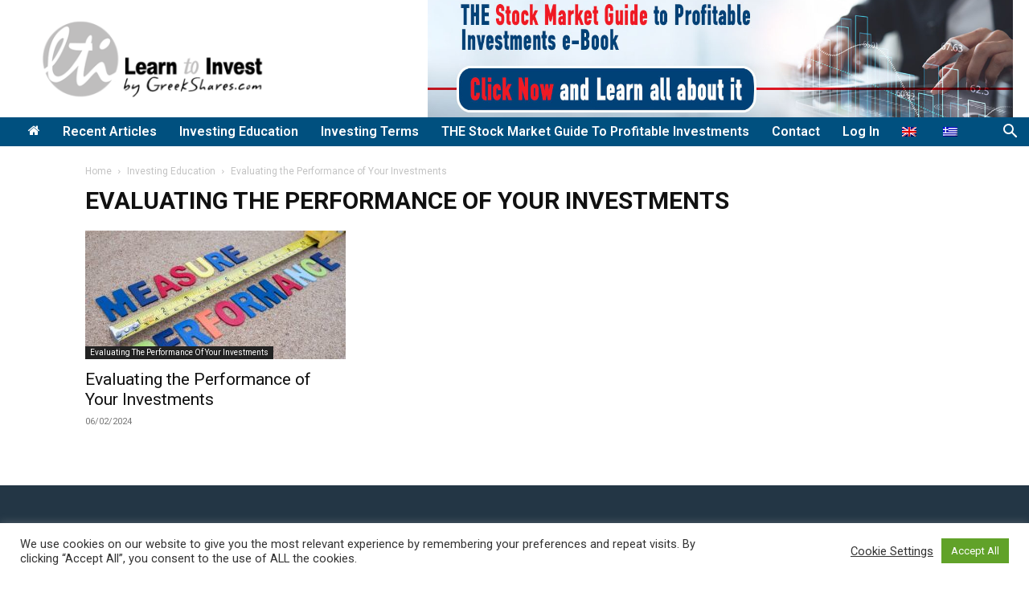

--- FILE ---
content_type: text/html; charset=utf-8
request_url: https://www.google.com/recaptcha/api2/aframe
body_size: -86
content:
<!DOCTYPE HTML><html><head><meta http-equiv="content-type" content="text/html; charset=UTF-8"></head><body><script nonce="kE_d5cL6EwCNQ7U6piEiHw">/** Anti-fraud and anti-abuse applications only. See google.com/recaptcha */ try{var clients={'sodar':'https://pagead2.googlesyndication.com/pagead/sodar?'};window.addEventListener("message",function(a){try{if(a.source===window.parent){var b=JSON.parse(a.data);var c=clients[b['id']];if(c){var d=document.createElement('img');d.src=c+b['params']+'&rc='+(localStorage.getItem("rc::a")?sessionStorage.getItem("rc::b"):"");window.document.body.appendChild(d);sessionStorage.setItem("rc::e",parseInt(sessionStorage.getItem("rc::e")||0)+1);localStorage.setItem("rc::h",'1769437231063');}}}catch(b){}});window.parent.postMessage("_grecaptcha_ready", "*");}catch(b){}</script></body></html>

--- FILE ---
content_type: application/javascript; charset=utf-8
request_url: https://fundingchoicesmessages.google.com/f/AGSKWxW_BTO7HGSAVGJK51-xsu3GTnJkrrQ0beAIxwn4iiiISuJXkU1eFnrW-v3AxMW09_hQYnwTAQA2R8u8t3MIYjTj56GA8wgXZmUFGuTgB9SoVW5Es6cCku5kdvHUfsDdYbh7qfhxS8i0S-kJ42QQv_rqHF3OrMjU09Gnkqgcfi0Bcz7y7k6oWNamNTPn/_/images/aff-_videoad./remove_ads._geobanner._160x600-
body_size: -1290
content:
window['6604b7a8-d336-4660-b1c5-b6493c0ba491'] = true;